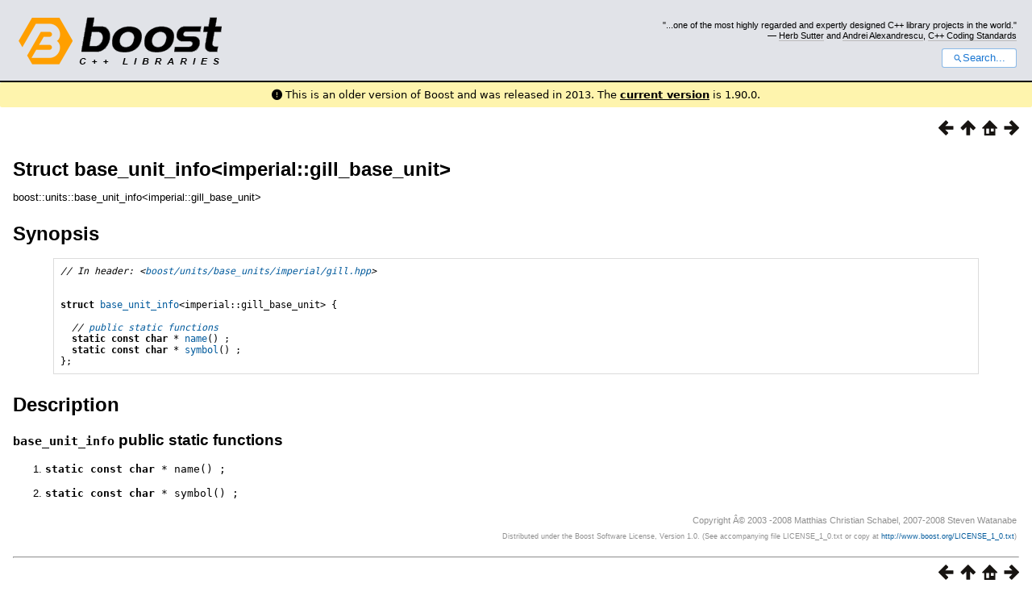

--- FILE ---
content_type: text/html
request_url: https://www.boost.org/doc/libs/1_39_0/doc/html/boost/units/base_unit_info_imperial_id2888906.html
body_size: 13674
content:



<!DOCTYPE html>
<html lang="en-us">
  <head>
    <meta charset="utf-8">
    <link href="/static/css/header.css">
    <link rel="stylesheet" href="https://cdnjs.cloudflare.com/ajax/libs/font-awesome/6.6.0/css/all.min.css">
    <script defer data-domain="boost.org" src="https://plausible.io/js/script.manual.js"></script>
    <script src="/static/js/boost-gecko/main.D1bdgn0u.js" defer></script>
    <link rel="canonical" href="https://www.boost.org/doc/libs/latest/doc/html/boost/units/base_unit_info_imperial_id2888906.html">
  </head>
  <style>
    body {
      margin-top: 0;
    }

    /* Heading, title and logo. */
    #heading,
    #boost-common-heading-doc {
      background: #4F744D url(/static/img/original_docs/header-bg.png) repeat-x top left;
    }
    #heading *,
    #boost-common-heading-doc * {
      color: #FFFFFF;
    }
    #heading .heading-inner,
    #boost-common-heading-doc .heading-inner {
      background: url(/static/img/original_docs/header-fg.png) no-repeat top left;
      border: none;
      border-bottom: #000000 solid 1px;
    }
    #boost-common-heading-doc .heading-logo,
    #heading .heading-logo {
      width: 236px;
      height: 55px;
      margin: 18px 0px 0px 24px;
    }


    #injected-header * {
      color: #000;
    }
    /* Links in the header. */
    #boost-common-heading-doc .heading-quote a,
    #heading .heading-quote a {
      border-bottom: 1px solid #BBBBBB;
    }
    #boost-common-heading-doc .heading-quote a:hover,
    #heading .heading-quote a:hover {
      border-bottom: 1px solid #FFFFFF;
    }
    #boost-common-heading-doc .heading-quote a:visited,
    #heading .heading-quote a:visited {
      border-bottom: 1px dotted #BBBBBB;
    }
    #boost-common-heading-doc .heading-quote a:visited:hover,
    #heading .heading-quote a:visited:hover {
      border-bottom: 1px dotted #FFFFFF;
    }

    /*
    Copyright 2005-2008 Redshift Software, Inc.
    Distributed under the Boost Software License, Version 1.0.
    (See accompanying file LICENSE_1_0.txt or https://www.boost.org/LICENSE_1_0.txt)
    */
    /* Heading, title and logo. */

    /* Position the common heading. This appears on pages which have their own
     * markup. Since the body might have a margin this has to be absolutely
     * positioned. The spacer then pushes the page content down so that it
     * doesn't fall underneath the heading. */
    #boost-common-heading-doc {
      position: absolute;
      left: 0;
      top: 0;
    }
    body.boost-asciidoctor #boost-common-heading-doc {
        position: static;
    }

    #boost-common-heading-doc-spacer {
      height: 100px;
    }
    body.boost-asciidoctor #boost-common-heading-doc-spacer {
      display: none;
    }

    #boost-common-heading-doc,
    #heading {
      margin: 0em;
      border-bottom: #000000 solid 1px;
      width: 100%;
      font-family: sans-serif;
      font-size: 9.5pt;
    }
    #boost-common-heading-doc .heading-inner,
    #heading .heading-inner {
      height: 100px;
      overflow: hidden;
    }

    #boost-common-heading-doc *,
    #heading * {
      font-size: 100%;
      font-weight: normal;
      margin: 0;
      padding: 0;
      text-decoration: none;
    }
    #boost-common-heading-doc .heading-placard,
    #heading .heading-placard {
      display: none;
    }
    #boost-common-heading-doc .heading-title .heading-boost,
    #boost-common-heading-doc .heading-title .heading-cpplibraries,
    #heading .heading-title .heading-boost,
    #heading .heading-title .heading-cpplibraries {
      display: none;
    }
    #boost-common-heading-doc .heading-title,
    #heading .heading-title {
      float: left;
    }
    #boost-common-heading-doc .heading-title a,
    #heading .heading-title a {
    }
    #boost-common-heading-doc .heading-logo,
    #heading .heading-logo {
      width: 270px;
      height: 90px;
      border: none;
      vertical-align: bottom;
      margin: 0px 0px 0px 1.5em;
    }
    #boost-common-heading-doc .heading-quote,
    #heading .heading-quote {
      text-align: right;
      padding: 25px 1.5em 10px 0em;
    }
    #boost-common-heading-doc .heading-quote q,
    #heading .heading-quote q {
      font-size: 90%;
      display: block;
    }
    #boost-common-heading-doc .heading-quote .heading-attribution,
    #heading .heading-quote .heading-attribution {
      font-size: 85%;
      display: block;
    }
    @media (max-device-width: 480px) {
      .heading-quote {
        display: none;
      }
    }
    #boost-common-heading-doc .heading-sections,
    #heading .heading-sections {
      display: none;
    }
    #boost-common-heading-doc .heading-search,
    #heading .heading-search {
      text-align: right;
      padding: 0em 1.5em 0em 0em;
    }
    @media (max-device-width: 480px) {
      #boost-common-heading-doc .heading-search,
      #heading .heading-search {
        padding: 1.5em;
      }
    }
    #boost-common-heading-doc .heading-search button,
    #heading .heading-search button {
      cursor: pointer;
      line-height: 1.75;
      border-radius: 0.25em;
      padding: 0 1em;
      border: 1px solid #1976d280;
      background-color: #FFF;
      color: #1976d2;
    }
    #boost-common-heading-doc .heading-search button svg,
    #heading .heading-search button svg {
      vertical-align: middle;
      height: 1em;
      width: 1em;
      fill: #1976d2;
    }
    .boost-common-header-notice {
        font-family: sans-serif;
        font-size: 13px;
        border: 1px solid #aa5;
        background: #ffc;
        color: #000;
    }

    a.boost-common-header-inner,
    span.boost-common-header-inner,
    div.boost-common-header-inner {
        display: block;
        padding: 10px 13px;
        text-decoration: none;
        color: #000;
    }

    a.boost-common-header-inner:hover {
        text-decoration: underline;
    }

    @media all and (min-width: 550px) {
        .boost-common-header-notice {
            position: absolute;
            top: 10px;
            max-width: 400px;
            max-height: 80px;
            overflow: hidden;
            box-shadow: 5px 5px 5px rgba(0, 0, 0, 0.5);
            margin-left: 300px;
        }
    }
    .version_alert {
      background-color: hsla(53,98%,77%,.7);
      border-radius: 0.125rem;
      font-family: ui-sans-serif,system-ui,-apple-system,BlinkMacSystemFont,Segoe UI,Roboto,Helvetica Neue,Arial,Noto Sans,sans-serif,Apple Color Emoji,Segoe UI Emoji,Segoe UI Symbol,Noto Color Emoji;
      font-size: 1rem !important;
      margin-bottom: 0.75rem !important;
      padding: 0.5rem !important;
      text-align: center;
    }
    .version_alert p {
      text-align: center;
      margin: 0px;
    }
    .version_alert a {
      font-weight: 600;
      text-decoration-line: underline;
    }
  </style>

  
    <body style="margin: 0; padding: 0; max-width: unset;">
      <div id="injected-header">
      

<div id="heading">
  <div class="heading-inner">
    <div class="heading-placard"></div>

    <h1 class="heading-title">
      <a href="/">
        <img src="/static/img/original_docs/space.png" alt="Boost C++ Libraries" class="heading-logo">
        <span class="heading-boost">Boost</span>
        <span class="heading-cpplibraries">C++ Libraries</span>
      </a>
    </h1>

    <p class="heading-quote">
    <q>...one of the most highly
    regarded and expertly designed C++ library projects in the
    world.</q> <span class="heading-attribution">— <a href="https://herbsutter.com" class="external">Herb Sutter</a> and <a href="http://en.wikipedia.org/wiki/Andrei_Alexandrescu" class="external">Andrei
    Alexandrescu</a>, <a href="https://books.google.com/books/about/C++_Coding_Standards.html?id=mmjVIC6WolgC" class="external">C++
    Coding Standards</a></span></p>
    <div class="heading-search">
      <button id="gecko-search-button" data-current-boost-version="1_90_0" data-theme-mode="light" data-font-family="sans-serif">
        <svg viewBox="0 0 24 24">
          <path d="M15.5 14h-.79l-.28-.27C15.41 12.59 16 11.11 16 9.5 16 5.91 13.09 3 9.5 3S3 5.91 3 9.5 5.91 16 9.5 16c1.61 0 3.09-.59 4.23-1.57l.27.28v.79l5 4.99L20.49 19l-4.99-5zm-6 0C7.01 14 5 11.99 5 9.5S7.01 5 9.5 5 14 7.01 14 9.5 11.99 14 9.5 14z"></path>
        </svg>Search...
      </button>
    </div>
  </div>
</div>


  <div role="alert" class="version_alert">
    <p>
      <i class="fas fa-exclamation-circle"></i>
      
        
          This is an older version of Boost and was released in 2013.
        
      The <a href="/doc/libs/latest/doc/html/boost/units/base_unit_info_imperial_id2888906.html">current version</a> is 1.90.0.
      
    </p>
  </div>



      </div>
      <div style="margin: 1em;">
        <html>
<head>
<meta content="text/html; charset=utf-8" http-equiv="Content-Type"/>
<title>Struct base_unit_info&lt;imperial::gill_base_unit&gt;</title>
<link href="../../boostbook.css" rel="stylesheet" type="text/css"/>
<meta content="DocBook XSL Stylesheets V1.74.3" name="generator"/>
<link href="../../index.html" rel="home" title="The Boost C++ Libraries BoostBook Documentation Subset"/>
<link href="../../boost_units/Reference.html#header.boost.units.base_units.imperial.gill_hpp" rel="up" title="Header &lt;boost/units/base_units/imperial/gill.hpp&gt;"/>
<link href="base_unit_info_imperial_id2888853.html" rel="prev" title="Struct base_unit_info&lt;imperial::gallon_base_unit&gt;"/>
<link href="base_unit_info_imperial_id2888958.html" rel="next" title="Struct base_unit_info&lt;imperial::grain_base_unit&gt;"/>
</head>
<body alink="#0000FF" bgcolor="white" link="#0000FF" text="black" vlink="#840084">


<div class="spirit-nav">
<a accesskey="p" href="base_unit_info_imperial_id2888853.html"><img alt="Prev" src="../../../../doc/html/images/prev.png"/></a><a accesskey="u" href="../../boost_units/Reference.html#header.boost.units.base_units.imperial.gill_hpp"><img alt="Up" src="../../../../doc/html/images/up.png"/></a><a accesskey="h" href="../../index.html"><img alt="Home" src="../../../../doc/html/images/home.png"/></a><a accesskey="n" href="base_unit_info_imperial_id2888958.html"><img alt="Next" src="../../../../doc/html/images/next.png"/></a>
</div>
<div class="refentry" lang="en">
<a name="boost.units.base_unit_info_imperial_id2888906"></a><div class="titlepage"></div>
<div class="refnamediv">
<h2><span class="refentrytitle">Struct base_unit_info&lt;imperial::gill_base_unit&gt;</span></h2>
<p>boost::units::base_unit_info&lt;imperial::gill_base_unit&gt;</p>
</div>
<h2 class="refsynopsisdiv-title" xmlns:rev="http://www.cs.rpi.edu/~gregod/boost/tools/doc/revision">Synopsis</h2>
<div class="refsynopsisdiv" xmlns:rev="http://www.cs.rpi.edu/~gregod/boost/tools/doc/revision"><pre class="synopsis"><span class="emphasis"><em>// In header: &lt;<a class="link" href="../../boost_units/Reference.html#header.boost.units.base_units.imperial.gill_hpp" title="Header &lt;boost/units/base_units/imperial/gill.hpp&gt;">boost/units/base_units/imperial/gill.hpp</a>&gt;

</em></span>
<span class="bold"><strong>struct</strong></span> <a class="link" href="base_unit_info_imperial_id2888906.html" title="Struct base_unit_info&lt;imperial::gill_base_unit&gt;">base_unit_info</a>&lt;imperial::gill_base_unit&gt; {

  <span class="emphasis"><em>// <a class="link" href="base_unit_info_imperial_id2888906.html#id2888915-bb">public static functions</a></em></span>
  <span class="type"><span class="bold"><strong>static</strong></span> <span class="bold"><strong>const</strong></span> <span class="bold"><strong>char</strong></span> *</span> <a class="link" href="base_unit_info_imperial_id2888906.html#id2888918-bb">name</a>() ;
  <span class="type"><span class="bold"><strong>static</strong></span> <span class="bold"><strong>const</strong></span> <span class="bold"><strong>char</strong></span> *</span> <a class="link" href="base_unit_info_imperial_id2888906.html#id2888926-bb">symbol</a>() ;
};</pre></div>
<div class="refsect1" lang="en">
<a name="id3902784"></a><h2>Description</h2>
<div class="refsect2" lang="en">
<a name="id3902788"></a><h3>
<a name="id2888915-bb"></a><code class="computeroutput">base_unit_info</code> public static functions</h3>
<div class="orderedlist"><ol type="1">
<li><pre class="literallayout"><span class="type"><span class="bold"><strong>static</strong></span> <span class="bold"><strong>const</strong></span> <span class="bold"><strong>char</strong></span> *</span> <a name="id2888918-bb"></a>name() ;</pre></li>
<li><pre class="literallayout"><span class="type"><span class="bold"><strong>static</strong></span> <span class="bold"><strong>const</strong></span> <span class="bold"><strong>char</strong></span> *</span> <a name="id2888926-bb"></a>symbol() ;</pre></li>
</ol></div>
</div>
</div>
</div>
<table width="100%" xmlns:rev="http://www.cs.rpi.edu/~gregod/boost/tools/doc/revision"><tr>
<td align="left"></td>
<td align="right"><div class="copyright-footer">Copyright Â© 2003 -2008 Matthias Christian Schabel, 2007-2008 Steven
      Watanabe<p>
        Distributed under the Boost Software License, Version 1.0. (See accompanying
        file LICENSE_1_0.txt or copy at <a href="http://www.boost.org/LICENSE_1_0.txt" target="_top">http://www.boost.org/LICENSE_1_0.txt</a>)
      </p>
</div></td>
</tr></table>
<hr/>
<div class="spirit-nav">
<a accesskey="p" href="base_unit_info_imperial_id2888853.html"><img alt="Prev" src="../../../../doc/html/images/prev.png"/></a><a accesskey="u" href="../../boost_units/Reference.html#header.boost.units.base_units.imperial.gill_hpp"><img alt="Up" src="../../../../doc/html/images/up.png"/></a><a accesskey="h" href="../../index.html"><img alt="Home" src="../../../../doc/html/images/home.png"/></a><a accesskey="n" href="base_unit_info_imperial_id2888958.html"><img alt="Next" src="../../../../doc/html/images/next.png"/></a>
</div>
</body>
</html>

      </div>
    </body>
  
</html>
